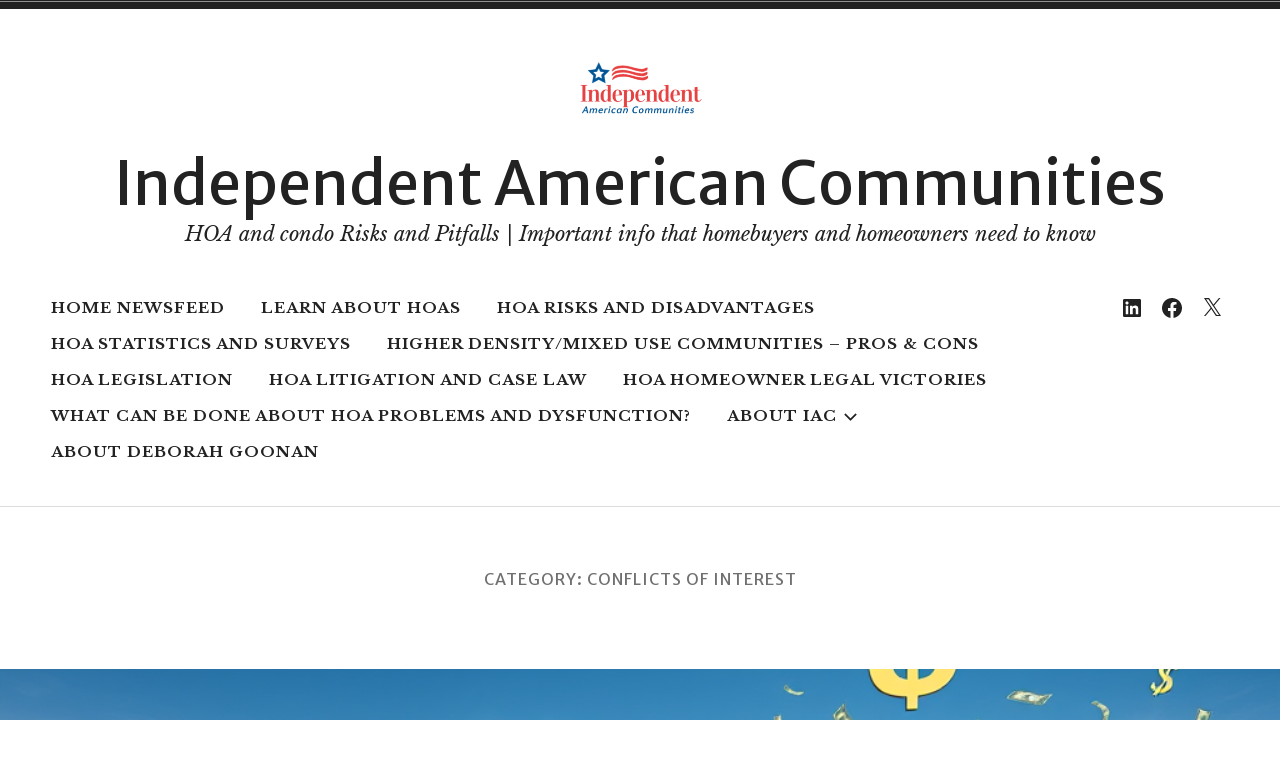

--- FILE ---
content_type: text/html; charset=utf-8
request_url: https://www.google.com/recaptcha/api2/aframe
body_size: 267
content:
<!DOCTYPE HTML><html><head><meta http-equiv="content-type" content="text/html; charset=UTF-8"></head><body><script nonce="INPaWcK1DuDp98vqA7ndyQ">/** Anti-fraud and anti-abuse applications only. See google.com/recaptcha */ try{var clients={'sodar':'https://pagead2.googlesyndication.com/pagead/sodar?'};window.addEventListener("message",function(a){try{if(a.source===window.parent){var b=JSON.parse(a.data);var c=clients[b['id']];if(c){var d=document.createElement('img');d.src=c+b['params']+'&rc='+(localStorage.getItem("rc::a")?sessionStorage.getItem("rc::b"):"");window.document.body.appendChild(d);sessionStorage.setItem("rc::e",parseInt(sessionStorage.getItem("rc::e")||0)+1);localStorage.setItem("rc::h",'1766524149484');}}}catch(b){}});window.parent.postMessage("_grecaptcha_ready", "*");}catch(b){}</script></body></html>